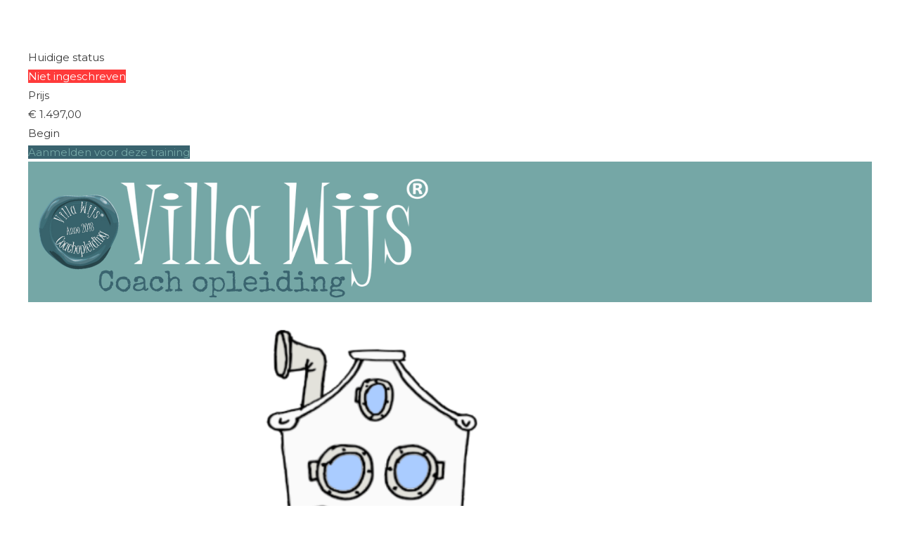

--- FILE ---
content_type: text/css; charset=utf-8
request_url: https://villawijs.nl/wp-content/uploads/elementor/css/post-7163.css?ver=1764760042
body_size: 249
content:
.elementor-kit-7163{--e-global-color-primary:#39636E;--e-global-color-secondary:#DC6E75;--e-global-color-text:#7A7A7A;--e-global-color-accent:#75A7A6;--e-global-color-2aec1eb1:#54595F;--e-global-color-3f13b85:#61CE70;--e-global-color-9aea2fc:#DDBADD;--e-global-color-7adebcd2:#FFFFFF;--e-global-color-4b0d12d1:#020101;--e-global-typography-primary-font-family:"Handlee";--e-global-typography-primary-font-weight:400;--e-global-typography-secondary-font-family:"Roboto Slab";--e-global-typography-secondary-font-weight:400;--e-global-typography-text-font-family:"Montserrat";--e-global-typography-text-font-weight:400;--e-global-typography-accent-font-family:"Montserrat";--e-global-typography-accent-font-weight:500;}.elementor-section.elementor-section-boxed > .elementor-container{max-width:1140px;}.e-con{--container-max-width:1140px;}{}h1.entry-title{display:var(--page-title-display);}.elementor-kit-7163 e-page-transition{background-color:#FFBC7D;}@media(max-width:1024px){.elementor-section.elementor-section-boxed > .elementor-container{max-width:1024px;}.e-con{--container-max-width:1024px;}}@media(max-width:767px){.elementor-section.elementor-section-boxed > .elementor-container{max-width:767px;}.e-con{--container-max-width:767px;}}

--- FILE ---
content_type: text/css; charset=utf-8
request_url: https://villawijs.nl/wp-content/uploads/elementor/css/post-7300.css?ver=1764818299
body_size: 98
content:
.elementor-7300 .elementor-element.elementor-element-d30cb68:not(.elementor-motion-effects-element-type-background), .elementor-7300 .elementor-element.elementor-element-d30cb68 > .elementor-motion-effects-container > .elementor-motion-effects-layer{background-color:#75a7a6;}.elementor-7300 .elementor-element.elementor-element-d30cb68{transition:background 0.3s, border 0.3s, border-radius 0.3s, box-shadow 0.3s;}.elementor-7300 .elementor-element.elementor-element-d30cb68 > .elementor-background-overlay{transition:background 0.3s, border-radius 0.3s, opacity 0.3s;}.elementor-7300 .elementor-element.elementor-element-de54058:not(.elementor-motion-effects-element-type-background), .elementor-7300 .elementor-element.elementor-element-de54058 > .elementor-motion-effects-container > .elementor-motion-effects-layer{background-color:#75a7a6;}.elementor-7300 .elementor-element.elementor-element-de54058{transition:background 0.3s, border 0.3s, border-radius 0.3s, box-shadow 0.3s;}.elementor-7300 .elementor-element.elementor-element-de54058 > .elementor-background-overlay{transition:background 0.3s, border-radius 0.3s, opacity 0.3s;}.elementor-7300 .elementor-element.elementor-element-94bb371{--spacer-size:30px;}.elementor-7300 .elementor-element.elementor-element-2026f4c{--spacer-size:20px;}.elementor-7300 .elementor-element.elementor-element-0be78e7{text-align:left;}